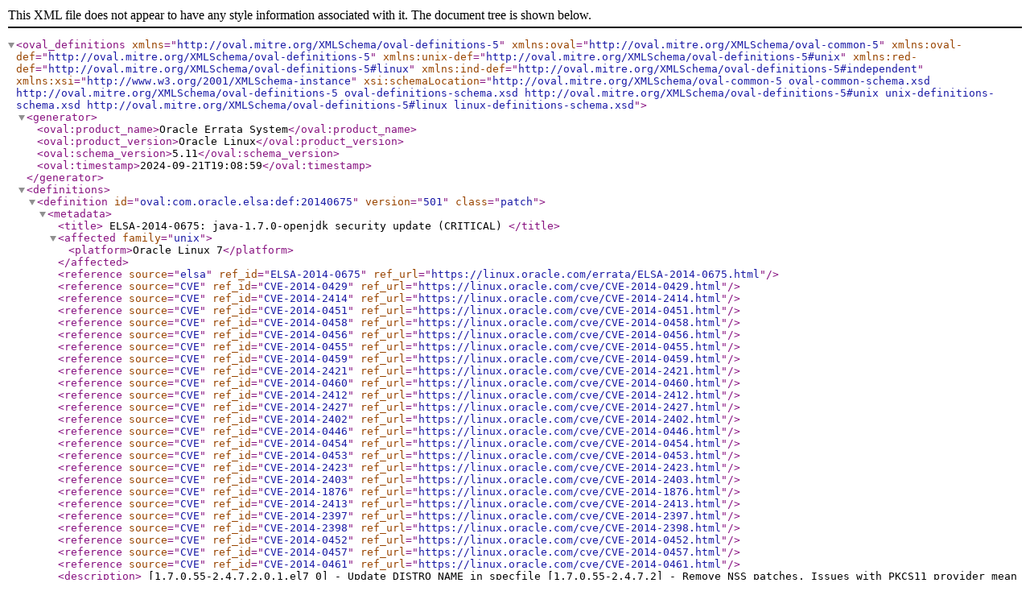

--- FILE ---
content_type: text/xml
request_url: https://linux.oracle.com/oval/com.oracle.elsa-20140675.xml
body_size: 2332
content:
<oval_definitions xmlns="http://oval.mitre.org/XMLSchema/oval-definitions-5" xmlns:oval="http://oval.mitre.org/XMLSchema/oval-common-5" xmlns:oval-def="http://oval.mitre.org/XMLSchema/oval-definitions-5" xmlns:unix-def="http://oval.mitre.org/XMLSchema/oval-definitions-5#unix" xmlns:red-def="http://oval.mitre.org/XMLSchema/oval-definitions-5#linux" xmlns:ind-def="http://oval.mitre.org/XMLSchema/oval-definitions-5#independent" xmlns:xsi="http://www.w3.org/2001/XMLSchema-instance" xsi:schemaLocation="http://oval.mitre.org/XMLSchema/oval-common-5 oval-common-schema.xsd http://oval.mitre.org/XMLSchema/oval-definitions-5 oval-definitions-schema.xsd http://oval.mitre.org/XMLSchema/oval-definitions-5#unix unix-definitions-schema.xsd http://oval.mitre.org/XMLSchema/oval-definitions-5#linux linux-definitions-schema.xsd">
<generator>
<oval:product_name>Oracle Errata System</oval:product_name>
<oval:product_version>Oracle Linux</oval:product_version>
<oval:schema_version>5.11</oval:schema_version>
<oval:timestamp>2024-09-21T19:08:59</oval:timestamp>
</generator>
<definitions>
<definition id="oval:com.oracle.elsa:def:20140675" version="501" class="patch">
<metadata>
<title>
ELSA-2014-0675:  java-1.7.0-openjdk security update (CRITICAL)
</title>
<affected family="unix">
<platform>Oracle Linux 7</platform>

</affected>
<reference source="elsa" ref_id="ELSA-2014-0675" ref_url="https://linux.oracle.com/errata/ELSA-2014-0675.html"/>
<reference source="CVE" ref_id="CVE-2014-0429" ref_url="https://linux.oracle.com/cve/CVE-2014-0429.html"/>
<reference source="CVE" ref_id="CVE-2014-2414" ref_url="https://linux.oracle.com/cve/CVE-2014-2414.html"/>
<reference source="CVE" ref_id="CVE-2014-0451" ref_url="https://linux.oracle.com/cve/CVE-2014-0451.html"/>
<reference source="CVE" ref_id="CVE-2014-0458" ref_url="https://linux.oracle.com/cve/CVE-2014-0458.html"/>
<reference source="CVE" ref_id="CVE-2014-0456" ref_url="https://linux.oracle.com/cve/CVE-2014-0456.html"/>
<reference source="CVE" ref_id="CVE-2014-0455" ref_url="https://linux.oracle.com/cve/CVE-2014-0455.html"/>
<reference source="CVE" ref_id="CVE-2014-0459" ref_url="https://linux.oracle.com/cve/CVE-2014-0459.html"/>
<reference source="CVE" ref_id="CVE-2014-2421" ref_url="https://linux.oracle.com/cve/CVE-2014-2421.html"/>
<reference source="CVE" ref_id="CVE-2014-0460" ref_url="https://linux.oracle.com/cve/CVE-2014-0460.html"/>
<reference source="CVE" ref_id="CVE-2014-2412" ref_url="https://linux.oracle.com/cve/CVE-2014-2412.html"/>
<reference source="CVE" ref_id="CVE-2014-2427" ref_url="https://linux.oracle.com/cve/CVE-2014-2427.html"/>
<reference source="CVE" ref_id="CVE-2014-2402" ref_url="https://linux.oracle.com/cve/CVE-2014-2402.html"/>
<reference source="CVE" ref_id="CVE-2014-0446" ref_url="https://linux.oracle.com/cve/CVE-2014-0446.html"/>
<reference source="CVE" ref_id="CVE-2014-0454" ref_url="https://linux.oracle.com/cve/CVE-2014-0454.html"/>
<reference source="CVE" ref_id="CVE-2014-0453" ref_url="https://linux.oracle.com/cve/CVE-2014-0453.html"/>
<reference source="CVE" ref_id="CVE-2014-2423" ref_url="https://linux.oracle.com/cve/CVE-2014-2423.html"/>
<reference source="CVE" ref_id="CVE-2014-2403" ref_url="https://linux.oracle.com/cve/CVE-2014-2403.html"/>
<reference source="CVE" ref_id="CVE-2014-1876" ref_url="https://linux.oracle.com/cve/CVE-2014-1876.html"/>
<reference source="CVE" ref_id="CVE-2014-2413" ref_url="https://linux.oracle.com/cve/CVE-2014-2413.html"/>
<reference source="CVE" ref_id="CVE-2014-2397" ref_url="https://linux.oracle.com/cve/CVE-2014-2397.html"/>
<reference source="CVE" ref_id="CVE-2014-2398" ref_url="https://linux.oracle.com/cve/CVE-2014-2398.html"/>
<reference source="CVE" ref_id="CVE-2014-0452" ref_url="https://linux.oracle.com/cve/CVE-2014-0452.html"/>
<reference source="CVE" ref_id="CVE-2014-0457" ref_url="https://linux.oracle.com/cve/CVE-2014-0457.html"/>
<reference source="CVE" ref_id="CVE-2014-0461" ref_url="https://linux.oracle.com/cve/CVE-2014-0461.html"/>

<description>
[1.7.0.55-2.4.7.2.0.1.el7_0]
- Update DISTRO_NAME in specfile

[1.7.0.55-2.4.7.2]
- Remove NSS patches. Issues with PKCS11 provider mean it shouldn't be enabled.
- Always setup nss.cfg and depend on nss-devel at build-time to do so.
- This allows users who wish to use PKCS11+NSS to just add it to java.security.
- Patches to PKCS11 provider will be included upstream in 2.4.8 (ETA July 2014)
- Resolves: rhbz#1099565

[1.7.0.55-2.4.7.0.el7]
- bumped to future icedtea-forest 2.4.7
- updatever set to 55, buildver se to 13, release reset to 0
- removed upstreamed patch402 gstackbounds.patch
- removed Requires: rhino, BuildRequires is enough
- ppc64 repalced by power64 macro
- patch111 applied as dry-run (6.6 forward port)
- nss enabled, but notused as default (6.6 forward port)
- Resolves: rhbz#1099565
</description>
<!--
 ~~~~~~~~~~~~~~~~~~~~   advisory details   ~~~~~~~~~~~~~~~~~~~ 
-->
<advisory>
<severity>CRITICAL</severity>
<rights>Copyright 2014 Oracle, Inc.</rights>
<issued date="2014-07-20"/>
<cve cvss2="6.8/AV:N/AC:M/Au:N/C:P/I:P/A:P" href="https://linux.oracle.com/cve/CVE-2014-0429.html" public="20140415">CVE-2014-0429</cve>
<cve cvss2="6.8/AV:N/AC:M/Au:N/C:P/I:P/A:P" href="https://linux.oracle.com/cve/CVE-2014-2414.html" public="20140415">CVE-2014-2414</cve>
<cve cvss2="6.8/AV:N/AC:M/Au:N/C:P/I:P/A:P" href="https://linux.oracle.com/cve/CVE-2014-0451.html" public="20140415">CVE-2014-0451</cve>
<cve cvss2="6.8/AV:N/AC:M/Au:N/C:P/I:P/A:P" href="https://linux.oracle.com/cve/CVE-2014-0458.html" public="20140415">CVE-2014-0458</cve>
<cve cvss2="6.8/AV:N/AC:M/Au:N/C:P/I:P/A:P" href="https://linux.oracle.com/cve/CVE-2014-0456.html" public="20140415">CVE-2014-0456</cve>
<cve cvss2="6.8/AV:N/AC:M/Au:N/C:P/I:P/A:P" href="https://linux.oracle.com/cve/CVE-2014-0455.html" public="20140415">CVE-2014-0455</cve>
<cve cvss2="4.3/AV:N/AC:M/Au:N/C:N/I:N/A:P" href="https://linux.oracle.com/cve/CVE-2014-0459.html" public="20140415">CVE-2014-0459</cve>
<cve cvss2="6.8/AV:N/AC:M/Au:N/C:P/I:P/A:P" href="https://linux.oracle.com/cve/CVE-2014-2421.html" public="20140415">CVE-2014-2421</cve>
<cve cvss2="5.8/AV:N/AC:M/Au:N/C:P/I:P/A:N" href="https://linux.oracle.com/cve/CVE-2014-0460.html" public="20140415">CVE-2014-0460</cve>
<cve cvss2="6.8/AV:N/AC:M/Au:N/C:P/I:P/A:P" href="https://linux.oracle.com/cve/CVE-2014-2412.html" public="20140415">CVE-2014-2412</cve>
<cve cvss2="6.8/AV:N/AC:M/Au:N/C:P/I:P/A:P" href="https://linux.oracle.com/cve/CVE-2014-2427.html" public="20140415">CVE-2014-2427</cve>
<cve cvss2="6.8/AV:N/AC:M/Au:N/C:P/I:P/A:P" href="https://linux.oracle.com/cve/CVE-2014-2402.html" public="20140415">CVE-2014-2402</cve>
<cve cvss2="6.8/AV:N/AC:M/Au:N/C:P/I:P/A:P" href="https://linux.oracle.com/cve/CVE-2014-0446.html" public="20140415">CVE-2014-0446</cve>
<cve cvss2="6.8/AV:N/AC:M/Au:N/C:P/I:P/A:P" href="https://linux.oracle.com/cve/CVE-2014-0454.html" public="20140415">CVE-2014-0454</cve>
<cve cvss2="4/AV:N/AC:H/Au:N/C:P/I:P/A:N" href="https://linux.oracle.com/cve/CVE-2014-0453.html" public="20140415">CVE-2014-0453</cve>
<cve cvss2="6.8/AV:N/AC:M/Au:N/C:P/I:P/A:P" href="https://linux.oracle.com/cve/CVE-2014-2423.html" public="20140415">CVE-2014-2423</cve>
<cve cvss2="5/AV:N/AC:L/Au:N/C:P/I:N/A:N" href="https://linux.oracle.com/cve/CVE-2014-2403.html" public="20140415">CVE-2014-2403</cve>
<cve cvss2="1.9/AV:L/AC:M/Au:N/C:N/I:P/A:N" href="https://linux.oracle.com/cve/CVE-2014-1876.html" public="20140203">CVE-2014-1876</cve>
<cve cvss2="4.3/AV:N/AC:M/Au:N/C:N/I:P/A:N" href="https://linux.oracle.com/cve/CVE-2014-2413.html" public="20140415">CVE-2014-2413</cve>
<cve cvss2="6.8/AV:N/AC:M/Au:N/C:P/I:P/A:P" href="https://linux.oracle.com/cve/CVE-2014-2397.html" public="20140415">CVE-2014-2397</cve>
<cve cvss2="2.6/AV:N/AC:H/Au:N/C:N/I:N/A:P" href="https://linux.oracle.com/cve/CVE-2014-2398.html" public="20140415">CVE-2014-2398</cve>
<cve cvss2="6.8/AV:N/AC:M/Au:N/C:P/I:P/A:P" href="https://linux.oracle.com/cve/CVE-2014-0452.html" public="20140415">CVE-2014-0452</cve>
<cve cvss2="6.8/AV:N/AC:M/Au:N/C:P/I:P/A:P" href="https://linux.oracle.com/cve/CVE-2014-0457.html" public="20140415">CVE-2014-0457</cve>
<cve cvss2="6.8/AV:N/AC:M/Au:N/C:P/I:P/A:P" href="https://linux.oracle.com/cve/CVE-2014-0461.html" public="20140415">CVE-2014-0461</cve>

<affected_cpe_list>
<cpe>cpe:/a:oracle:linux:7:0:patch</cpe>
<cpe>cpe:/a:oracle:linux:7::optional_archive</cpe>
<cpe>cpe:/a:oracle:linux:7::latest_archive</cpe>
</affected_cpe_list>
</advisory>
</metadata>
<criteria operator="AND">
<criterion test_ref="oval:com.oracle.elsa:tst:20140675001" comment="Oracle Linux 7 is installed"/>
<criteria operator="AND">
<criterion test_ref="oval:com.oracle.elsa:tst:20140675002" comment="Oracle Linux arch is x86_64"/>
<criteria operator="OR">
<criteria operator="AND">
<criterion test_ref="oval:com.oracle.elsa:tst:20140675003" comment="java-1.7.0-openjdk is earlier than 1:1.7.0.55-2.4.7.2.0.1.el7_0"/>
<criterion test_ref="oval:com.oracle.elsa:tst:20140675004" comment="java-1.7.0-openjdk is signed with the Oracle Linux 7 key"/>
</criteria>
<criteria operator="AND">
<criterion test_ref="oval:com.oracle.elsa:tst:20140675005" comment="java-1.7.0-openjdk-accessibility is earlier than 1:1.7.0.55-2.4.7.2.0.1.el7_0"/>
<criterion test_ref="oval:com.oracle.elsa:tst:20140675006" comment="java-1.7.0-openjdk-accessibility is signed with the Oracle Linux 7 key"/>
</criteria>
<criteria operator="AND">
<criterion test_ref="oval:com.oracle.elsa:tst:20140675007" comment="java-1.7.0-openjdk-demo is earlier than 1:1.7.0.55-2.4.7.2.0.1.el7_0"/>
<criterion test_ref="oval:com.oracle.elsa:tst:20140675008" comment="java-1.7.0-openjdk-demo is signed with the Oracle Linux 7 key"/>
</criteria>
<criteria operator="AND">
<criterion test_ref="oval:com.oracle.elsa:tst:20140675009" comment="java-1.7.0-openjdk-devel is earlier than 1:1.7.0.55-2.4.7.2.0.1.el7_0"/>
<criterion test_ref="oval:com.oracle.elsa:tst:20140675010" comment="java-1.7.0-openjdk-devel is signed with the Oracle Linux 7 key"/>
</criteria>
<criteria operator="AND">
<criterion test_ref="oval:com.oracle.elsa:tst:20140675011" comment="java-1.7.0-openjdk-headless is earlier than 1:1.7.0.55-2.4.7.2.0.1.el7_0"/>
<criterion test_ref="oval:com.oracle.elsa:tst:20140675012" comment="java-1.7.0-openjdk-headless is signed with the Oracle Linux 7 key"/>
</criteria>
<criteria operator="AND">
<criterion test_ref="oval:com.oracle.elsa:tst:20140675013" comment="java-1.7.0-openjdk-javadoc is earlier than 1:1.7.0.55-2.4.7.2.0.1.el7_0"/>
<criterion test_ref="oval:com.oracle.elsa:tst:20140675014" comment="java-1.7.0-openjdk-javadoc is signed with the Oracle Linux 7 key"/>
</criteria>
<criteria operator="AND">
<criterion test_ref="oval:com.oracle.elsa:tst:20140675015" comment="java-1.7.0-openjdk-src is earlier than 1:1.7.0.55-2.4.7.2.0.1.el7_0"/>
<criterion test_ref="oval:com.oracle.elsa:tst:20140675016" comment="java-1.7.0-openjdk-src is signed with the Oracle Linux 7 key"/>
</criteria>
</criteria>
</criteria>
</criteria>

</definition>
</definitions>
<!--
 ~~~~~~~~~~~~~~~~~~~~~   rpminfo tests   ~~~~~~~~~~~~~~~~~~~~~ 
-->
<tests>
<rpminfo_test id="oval:com.oracle.elsa:tst:20140675001"  version="501" comment="Oracle Linux 7 is installed" check="at least one" xmlns="http://oval.mitre.org/XMLSchema/oval-definitions-5#linux">
<object object_ref="oval:com.oracle.elsa:obj:20140675001" />
<state state_ref="oval:com.oracle.elsa:ste:20140675002" />
</rpminfo_test>
<rpminfo_test id="oval:com.oracle.elsa:tst:20140675002"  version="501" comment="Oracle Linux arch is x86_64" check="at least one" xmlns="http://oval.mitre.org/XMLSchema/oval-definitions-5#linux">
<object object_ref="oval:com.oracle.elsa:obj:20140675001" />
<state state_ref="oval:com.oracle.elsa:ste:20140675003" />
</rpminfo_test>
<rpminfo_test id="oval:com.oracle.elsa:tst:20140675003"  version="501" comment="java-1.7.0-openjdk is earlier than 1:1.7.0.55-2.4.7.2.0.1.el7_0" check="at least one" xmlns="http://oval.mitre.org/XMLSchema/oval-definitions-5#linux">
<object object_ref="oval:com.oracle.elsa:obj:20140675002" />
<state state_ref="oval:com.oracle.elsa:ste:20140675004" />
</rpminfo_test>
<rpminfo_test id="oval:com.oracle.elsa:tst:20140675004"  version="501" comment="java-1.7.0-openjdk is signed with the Oracle Linux 7 key" check="at least one" xmlns="http://oval.mitre.org/XMLSchema/oval-definitions-5#linux">
<object object_ref="oval:com.oracle.elsa:obj:20140675002" />
<state state_ref="oval:com.oracle.elsa:ste:20140675001" />
</rpminfo_test>
<rpminfo_test id="oval:com.oracle.elsa:tst:20140675005"  version="501" comment="java-1.7.0-openjdk-accessibility is earlier than 1:1.7.0.55-2.4.7.2.0.1.el7_0" check="at least one" xmlns="http://oval.mitre.org/XMLSchema/oval-definitions-5#linux">
<object object_ref="oval:com.oracle.elsa:obj:20140675003" />
<state state_ref="oval:com.oracle.elsa:ste:20140675004" />
</rpminfo_test>
<rpminfo_test id="oval:com.oracle.elsa:tst:20140675006"  version="501" comment="java-1.7.0-openjdk-accessibility is signed with the Oracle Linux 7 key" check="at least one" xmlns="http://oval.mitre.org/XMLSchema/oval-definitions-5#linux">
<object object_ref="oval:com.oracle.elsa:obj:20140675003" />
<state state_ref="oval:com.oracle.elsa:ste:20140675001" />
</rpminfo_test>
<rpminfo_test id="oval:com.oracle.elsa:tst:20140675007"  version="501" comment="java-1.7.0-openjdk-demo is earlier than 1:1.7.0.55-2.4.7.2.0.1.el7_0" check="at least one" xmlns="http://oval.mitre.org/XMLSchema/oval-definitions-5#linux">
<object object_ref="oval:com.oracle.elsa:obj:20140675004" />
<state state_ref="oval:com.oracle.elsa:ste:20140675004" />
</rpminfo_test>
<rpminfo_test id="oval:com.oracle.elsa:tst:20140675008"  version="501" comment="java-1.7.0-openjdk-demo is signed with the Oracle Linux 7 key" check="at least one" xmlns="http://oval.mitre.org/XMLSchema/oval-definitions-5#linux">
<object object_ref="oval:com.oracle.elsa:obj:20140675004" />
<state state_ref="oval:com.oracle.elsa:ste:20140675001" />
</rpminfo_test>
<rpminfo_test id="oval:com.oracle.elsa:tst:20140675009"  version="501" comment="java-1.7.0-openjdk-devel is earlier than 1:1.7.0.55-2.4.7.2.0.1.el7_0" check="at least one" xmlns="http://oval.mitre.org/XMLSchema/oval-definitions-5#linux">
<object object_ref="oval:com.oracle.elsa:obj:20140675005" />
<state state_ref="oval:com.oracle.elsa:ste:20140675004" />
</rpminfo_test>
<rpminfo_test id="oval:com.oracle.elsa:tst:20140675010"  version="501" comment="java-1.7.0-openjdk-devel is signed with the Oracle Linux 7 key" check="at least one" xmlns="http://oval.mitre.org/XMLSchema/oval-definitions-5#linux">
<object object_ref="oval:com.oracle.elsa:obj:20140675005" />
<state state_ref="oval:com.oracle.elsa:ste:20140675001" />
</rpminfo_test>
<rpminfo_test id="oval:com.oracle.elsa:tst:20140675011"  version="501" comment="java-1.7.0-openjdk-headless is earlier than 1:1.7.0.55-2.4.7.2.0.1.el7_0" check="at least one" xmlns="http://oval.mitre.org/XMLSchema/oval-definitions-5#linux">
<object object_ref="oval:com.oracle.elsa:obj:20140675006" />
<state state_ref="oval:com.oracle.elsa:ste:20140675004" />
</rpminfo_test>
<rpminfo_test id="oval:com.oracle.elsa:tst:20140675012"  version="501" comment="java-1.7.0-openjdk-headless is signed with the Oracle Linux 7 key" check="at least one" xmlns="http://oval.mitre.org/XMLSchema/oval-definitions-5#linux">
<object object_ref="oval:com.oracle.elsa:obj:20140675006" />
<state state_ref="oval:com.oracle.elsa:ste:20140675001" />
</rpminfo_test>
<rpminfo_test id="oval:com.oracle.elsa:tst:20140675013"  version="501" comment="java-1.7.0-openjdk-javadoc is earlier than 1:1.7.0.55-2.4.7.2.0.1.el7_0" check="at least one" xmlns="http://oval.mitre.org/XMLSchema/oval-definitions-5#linux">
<object object_ref="oval:com.oracle.elsa:obj:20140675007" />
<state state_ref="oval:com.oracle.elsa:ste:20140675004" />
</rpminfo_test>
<rpminfo_test id="oval:com.oracle.elsa:tst:20140675014"  version="501" comment="java-1.7.0-openjdk-javadoc is signed with the Oracle Linux 7 key" check="at least one" xmlns="http://oval.mitre.org/XMLSchema/oval-definitions-5#linux">
<object object_ref="oval:com.oracle.elsa:obj:20140675007" />
<state state_ref="oval:com.oracle.elsa:ste:20140675001" />
</rpminfo_test>
<rpminfo_test id="oval:com.oracle.elsa:tst:20140675015"  version="501" comment="java-1.7.0-openjdk-src is earlier than 1:1.7.0.55-2.4.7.2.0.1.el7_0" check="at least one" xmlns="http://oval.mitre.org/XMLSchema/oval-definitions-5#linux">
<object object_ref="oval:com.oracle.elsa:obj:20140675008" />
<state state_ref="oval:com.oracle.elsa:ste:20140675004" />
</rpminfo_test>
<rpminfo_test id="oval:com.oracle.elsa:tst:20140675016"  version="501" comment="java-1.7.0-openjdk-src is signed with the Oracle Linux 7 key" check="at least one" xmlns="http://oval.mitre.org/XMLSchema/oval-definitions-5#linux">
<object object_ref="oval:com.oracle.elsa:obj:20140675008" />
<state state_ref="oval:com.oracle.elsa:ste:20140675001" />
</rpminfo_test>

</tests>
<!--
 ~~~~~~~~~~~~~~~~~~~~   rpminfo objects   ~~~~~~~~~~~~~~~~~~~~ 
-->
<objects>
<rpminfo_object xmlns="http://oval.mitre.org/XMLSchema/oval-definitions-5#linux" id="oval:com.oracle.elsa:obj:20140675008" version="501">
<name>java-1.7.0-openjdk-src</name>
</rpminfo_object>
<rpminfo_object xmlns="http://oval.mitre.org/XMLSchema/oval-definitions-5#linux" id="oval:com.oracle.elsa:obj:20140675001" version="501">
<name>oraclelinux-release</name>
</rpminfo_object>
<rpminfo_object xmlns="http://oval.mitre.org/XMLSchema/oval-definitions-5#linux" id="oval:com.oracle.elsa:obj:20140675002" version="501">
<name>java-1.7.0-openjdk</name>
</rpminfo_object>
<rpminfo_object xmlns="http://oval.mitre.org/XMLSchema/oval-definitions-5#linux" id="oval:com.oracle.elsa:obj:20140675007" version="501">
<name>java-1.7.0-openjdk-javadoc</name>
</rpminfo_object>
<rpminfo_object xmlns="http://oval.mitre.org/XMLSchema/oval-definitions-5#linux" id="oval:com.oracle.elsa:obj:20140675005" version="501">
<name>java-1.7.0-openjdk-devel</name>
</rpminfo_object>
<rpminfo_object xmlns="http://oval.mitre.org/XMLSchema/oval-definitions-5#linux" id="oval:com.oracle.elsa:obj:20140675004" version="501">
<name>java-1.7.0-openjdk-demo</name>
</rpminfo_object>
<rpminfo_object xmlns="http://oval.mitre.org/XMLSchema/oval-definitions-5#linux" id="oval:com.oracle.elsa:obj:20140675003" version="501">
<name>java-1.7.0-openjdk-accessibility</name>
</rpminfo_object>
<rpminfo_object xmlns="http://oval.mitre.org/XMLSchema/oval-definitions-5#linux" id="oval:com.oracle.elsa:obj:20140675006" version="501">
<name>java-1.7.0-openjdk-headless</name>
</rpminfo_object>

</objects>
<states>
<!--
 ~~~~~~~~~~~~~~~~~~~~   rpminfo states   ~~~~~~~~~~~~~~~~~~~~~ 
-->
<rpminfo_state xmlns="http://oval.mitre.org/XMLSchema/oval-definitions-5#linux" id="oval:com.oracle.elsa:ste:20140675001" version="501">
<signature_keyid operation="equals">72f97b74ec551f03</signature_keyid>
</rpminfo_state>
<rpminfo_state xmlns="http://oval.mitre.org/XMLSchema/oval-definitions-5#linux" id="oval:com.oracle.elsa:ste:20140675002" version="501">
<version operation="pattern match">^7</version>
</rpminfo_state>
<rpminfo_state xmlns="http://oval.mitre.org/XMLSchema/oval-definitions-5#linux" id="oval:com.oracle.elsa:ste:20140675003" version="501">
<arch operation="pattern match">x86_64</arch>
</rpminfo_state>
<rpminfo_state xmlns="http://oval.mitre.org/XMLSchema/oval-definitions-5#linux" id="oval:com.oracle.elsa:ste:20140675004" version="501">
<evr datatype="evr_string" operation="less than">1:1.7.0.55-2.4.7.2.0.1.el7_0</evr>
</rpminfo_state>

</states>
</oval_definitions>
